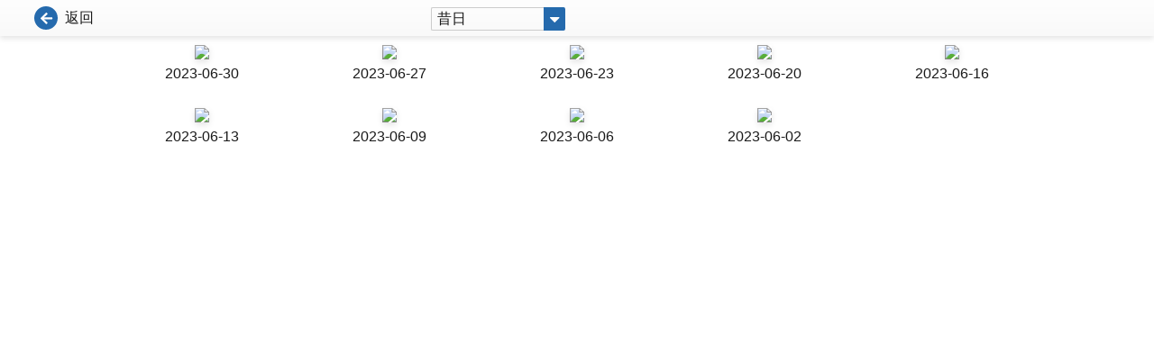

--- FILE ---
content_type: text/html; charset=UTF-8
request_url: https://jm-paper.stheadline.com/issuepage.php?token=06470a2b667be77d&theme=jobmarket&search_month=202306
body_size: 3279
content:
<!DOCTYPE html>
<html lang="zh-Hant-HK">

<head>
    <meta charset="UTF-8">
    <title>JobMarket Online Magazine</title>
    <link rel="stylesheet" href="https://jm-paper.stheadline.com/css/style.css" type="text/css" media="screen" />
    <link rel="stylesheet" href="https://jm-paper.stheadline.com/css/style_nonIE.css" type="text/css" media="screen" />
    <link rel="stylesheet" href="https://jm-paper.stheadline.com/css/theme.css" type="text/css" media="screen" />
            <link rel="stylesheet" href="https://jm-paper.stheadline.com/css/jobmarket.css" type="text/css" media="screen" />
    	
	<script src="https://jm-paper.stheadline.com/js/jquery-1.8.3.js"></script>
	<script src="https://jm-paper.stheadline.com/js/turn.v4.js"></script>
	<script src="https://jm-paper.stheadline.com/js/jquery-ui-1.9.2.custom.min.js"></script>
	<script src="https://jm-paper.stheadline.com/js/jquery.ui.datepicker-zh-CN.js"></script>
	<script src="https://jm-paper.stheadline.com/js/jquery.viewport.js"></script>
</head>

<body>

<script>
$(document).ready(function () {
		// Check browser support
		if (typeof(Storage) !== "undefined") {
		  // Store
		  // sessionStorage.setItem("sess_lang", lang);
		  // Retrieve
		  var lang = sessionStorage.getItem("sess_lang");
		} else {
		  console.log("Sorry, your browser does not support Web Storage...");
		}
		if(lang=='en') {
			$('#backBtnDesc').html('Back');
			$('.yesterday').html('Lastest');
		}
});
</script>

    <div class="main flex flex-column">
        <div id="submenu_bar">
            <div class="thebar flex">
                <div class="w_01 flex">
                    <a href="https://jm-paper.stheadline.com/flipV5.php" class="btn-svg-icon ep-primary" title="返回" target="_self">
                        <span class="svg-icon">
                            <svg xmlns="http://www.w3.org/2000/svg" width="26" height="26" viewBox="0 0 26 26"><g transform="translate(-281 -116)"><circle cx="13" cy="13" r="13" transform="translate(281 116)" fill="currentColor"/><path d="M7.559-.088a.63.63,0,0,0,.19-.5.733.733,0,0,0-.22-.5L4.014-4.453h8.408a.678.678,0,0,0,.5-.205.678.678,0,0,0,.205-.5v-.937a.678.678,0,0,0-.205-.5.678.678,0,0,0-.5-.205H4.014l3.516-3.369a.733.733,0,0,0,.22-.5.63.63,0,0,0-.19-.5l-.674-.645a.678.678,0,0,0-.5-.205.678.678,0,0,0-.5.205L.205-6.123a.678.678,0,0,0-.205.5.678.678,0,0,0,.205.5L5.889.557a.707.707,0,0,0,1,0Z" transform="translate(288 135)" fill="#fff"/></g></svg>
                        </span>
                        <span class="ep-text-dark" id="backBtnDesc">返回</span>
                    </a>

                </div>
                <div class="w_02 flex">
                    <div class="relative dropdown mb4">
                        <button class="btn-svg-icon dropdown-toggle ep-primary">
                            <span class="ep-text-dark yesterday">昔日</span>
                            <span class="svg-icon">
                            <svg xmlns="http://www.w3.org/2000/svg" width="24" height="26" viewBox="0 0 24 26"><g transform="translate(12856 12144)"><path d="M0,0H22a2,2,0,0,1,2,2V24a2,2,0,0,1-2,2H0a0,0,0,0,1,0,0V0A0,0,0,0,1,0,0Z" transform="translate(-12856 -12144)" fill="currentColor"/><path d="M1.09-9a.634.634,0,0,0-.633.439A.647.647,0,0,0,.6-7.8L5.133-3.27a.675.675,0,0,0,.492.211.675.675,0,0,0,.492-.211L10.652-7.8a.647.647,0,0,0,.141-.756A.634.634,0,0,0,10.16-9Z" transform="translate(-12849.395 -12124)" fill="#fff"/></g></svg>
                            </span>
                        </button>
                        <div class="dropdown-menu absolute bg-white border rounded">
                          <a href="/issuepage.php?token=06470a2b667be77d&theme=jobmarket&search_month=all" class="block p1 yesterday">昔日</a>
						  <a href="/issuepage.php?token=06470a2b667be77d&theme=jobmarket&search_month=202601" class="block p1">2026/01</a><a href="/issuepage.php?token=06470a2b667be77d&theme=jobmarket&search_month=202512" class="block p1">2025/12</a><a href="/issuepage.php?token=06470a2b667be77d&theme=jobmarket&search_month=202511" class="block p1">2025/11</a><a href="/issuepage.php?token=06470a2b667be77d&theme=jobmarket&search_month=202510" class="block p1">2025/10</a><a href="/issuepage.php?token=06470a2b667be77d&theme=jobmarket&search_month=202509" class="block p1">2025/09</a><a href="/issuepage.php?token=06470a2b667be77d&theme=jobmarket&search_month=202508" class="block p1">2025/08</a><a href="/issuepage.php?token=06470a2b667be77d&theme=jobmarket&search_month=202507" class="block p1">2025/07</a><a href="/issuepage.php?token=06470a2b667be77d&theme=jobmarket&search_month=202506" class="block p1">2025/06</a><a href="/issuepage.php?token=06470a2b667be77d&theme=jobmarket&search_month=202505" class="block p1">2025/05</a><a href="/issuepage.php?token=06470a2b667be77d&theme=jobmarket&search_month=202504" class="block p1">2025/04</a><a href="/issuepage.php?token=06470a2b667be77d&theme=jobmarket&search_month=202503" class="block p1">2025/03</a><a href="/issuepage.php?token=06470a2b667be77d&theme=jobmarket&search_month=202502" class="block p1">2025/02</a><a href="/issuepage.php?token=06470a2b667be77d&theme=jobmarket&search_month=202501" class="block p1">2025/01</a><a href="/issuepage.php?token=06470a2b667be77d&theme=jobmarket&search_month=202412" class="block p1">2024/12</a><a href="/issuepage.php?token=06470a2b667be77d&theme=jobmarket&search_month=202411" class="block p1">2024/11</a><a href="/issuepage.php?token=06470a2b667be77d&theme=jobmarket&search_month=202410" class="block p1">2024/10</a><a href="/issuepage.php?token=06470a2b667be77d&theme=jobmarket&search_month=202409" class="block p1">2024/09</a><a href="/issuepage.php?token=06470a2b667be77d&theme=jobmarket&search_month=202408" class="block p1">2024/08</a><a href="/issuepage.php?token=06470a2b667be77d&theme=jobmarket&search_month=202407" class="block p1">2024/07</a><a href="/issuepage.php?token=06470a2b667be77d&theme=jobmarket&search_month=202406" class="block p1">2024/06</a><a href="/issuepage.php?token=06470a2b667be77d&theme=jobmarket&search_month=202405" class="block p1">2024/05</a><a href="/issuepage.php?token=06470a2b667be77d&theme=jobmarket&search_month=202404" class="block p1">2024/04</a><a href="/issuepage.php?token=06470a2b667be77d&theme=jobmarket&search_month=202403" class="block p1">2024/03</a><a href="/issuepage.php?token=06470a2b667be77d&theme=jobmarket&search_month=202402" class="block p1">2024/02</a><a href="/issuepage.php?token=06470a2b667be77d&theme=jobmarket&search_month=202401" class="block p1">2024/01</a><a href="/issuepage.php?token=06470a2b667be77d&theme=jobmarket&search_month=202312" class="block p1">2023/12</a><a href="/issuepage.php?token=06470a2b667be77d&theme=jobmarket&search_month=202311" class="block p1">2023/11</a><a href="/issuepage.php?token=06470a2b667be77d&theme=jobmarket&search_month=202310" class="block p1">2023/10</a><a href="/issuepage.php?token=06470a2b667be77d&theme=jobmarket&search_month=202309" class="block p1">2023/09</a><a href="/issuepage.php?token=06470a2b667be77d&theme=jobmarket&search_month=202308" class="block p1">2023/08</a><a href="/issuepage.php?token=06470a2b667be77d&theme=jobmarket&search_month=202307" class="block p1">2023/07</a><a href="/issuepage.php?token=06470a2b667be77d&theme=jobmarket&search_month=202306" class="block p1">2023/06</a><a href="/issuepage.php?token=06470a2b667be77d&theme=jobmarket&search_month=202305" class="block p1">2023/05</a><a href="/issuepage.php?token=06470a2b667be77d&theme=jobmarket&search_month=202304" class="block p1">2023/04</a><a href="/issuepage.php?token=06470a2b667be77d&theme=jobmarket&search_month=202303" class="block p1">2023/03</a><a href="/issuepage.php?token=06470a2b667be77d&theme=jobmarket&search_month=202302" class="block p1">2023/02</a><a href="/issuepage.php?token=06470a2b667be77d&theme=jobmarket&search_month=202301" class="block p1">2023/01</a><a href="/issuepage.php?token=06470a2b667be77d&theme=jobmarket&search_month=202212" class="block p1">2022/12</a><a href="/issuepage.php?token=06470a2b667be77d&theme=jobmarket&search_month=202211" class="block p1">2022/11</a><a href="/issuepage.php?token=06470a2b667be77d&theme=jobmarket&search_month=202210" class="block p1">2022/10</a><a href="/issuepage.php?token=06470a2b667be77d&theme=jobmarket&search_month=202209" class="block p1">2022/09</a><a href="/issuepage.php?token=06470a2b667be77d&theme=jobmarket&search_month=202208" class="block p1">2022/08</a><a href="/issuepage.php?token=06470a2b667be77d&theme=jobmarket&search_month=202207" class="block p1">2022/07</a><a href="/issuepage.php?token=06470a2b667be77d&theme=jobmarket&search_month=202206" class="block p1">2022/06</a><a href="/issuepage.php?token=06470a2b667be77d&theme=jobmarket&search_month=202205" class="block p1">2022/05</a><a href="/issuepage.php?token=06470a2b667be77d&theme=jobmarket&search_month=202204" class="block p1">2022/04</a><a href="/issuepage.php?token=06470a2b667be77d&theme=jobmarket&search_month=202203" class="block p1">2022/03</a><a href="/issuepage.php?token=06470a2b667be77d&theme=jobmarket&search_month=202202" class="block p1">2022/02</a><a href="/issuepage.php?token=06470a2b667be77d&theme=jobmarket&search_month=202201" class="block p1">2022/01</a><a href="/issuepage.php?token=06470a2b667be77d&theme=jobmarket&search_month=202112" class="block p1">2021/12</a><a href="/issuepage.php?token=06470a2b667be77d&theme=jobmarket&search_month=202111" class="block p1">2021/11</a><a href="/issuepage.php?token=06470a2b667be77d&theme=jobmarket&search_month=202110" class="block p1">2021/10</a><a href="/issuepage.php?token=06470a2b667be77d&theme=jobmarket&search_month=202109" class="block p1">2021/09</a><a href="/issuepage.php?token=06470a2b667be77d&theme=jobmarket&search_month=202108" class="block p1">2021/08</a><a href="/issuepage.php?token=06470a2b667be77d&theme=jobmarket&search_month=202107" class="block p1">2021/07</a><a href="/issuepage.php?token=06470a2b667be77d&theme=jobmarket&search_month=202106" class="block p1">2021/06</a><a href="/issuepage.php?token=06470a2b667be77d&theme=jobmarket&search_month=202105" class="block p1">2021/05</a><a href="/issuepage.php?token=06470a2b667be77d&theme=jobmarket&search_month=202104" class="block p1">2021/04</a><a href="/issuepage.php?token=06470a2b667be77d&theme=jobmarket&search_month=202103" class="block p1">2021/03</a><a href="/issuepage.php?token=06470a2b667be77d&theme=jobmarket&search_month=202102" class="block p1">2021/02</a><a href="/issuepage.php?token=06470a2b667be77d&theme=jobmarket&search_month=202101" class="block p1">2021/01</a><a href="/issuepage.php?token=06470a2b667be77d&theme=jobmarket&search_month=202012" class="block p1">2020/12</a><a href="/issuepage.php?token=06470a2b667be77d&theme=jobmarket&search_month=202011" class="block p1">2020/11</a><a href="/issuepage.php?token=06470a2b667be77d&theme=jobmarket&search_month=202010" class="block p1">2020/10</a><a href="/issuepage.php?token=06470a2b667be77d&theme=jobmarket&search_month=202009" class="block p1">2020/09</a><a href="/issuepage.php?token=06470a2b667be77d&theme=jobmarket&search_month=202008" class="block p1">2020/08</a><a href="/issuepage.php?token=06470a2b667be77d&theme=jobmarket&search_month=202007" class="block p1">2020/07</a><a href="/issuepage.php?token=06470a2b667be77d&theme=jobmarket&search_month=202006" class="block p1">2020/06</a><a href="/issuepage.php?token=06470a2b667be77d&theme=jobmarket&search_month=202005" class="block p1">2020/05</a><a href="/issuepage.php?token=06470a2b667be77d&theme=jobmarket&search_month=202004" class="block p1">2020/04</a><a href="/issuepage.php?token=06470a2b667be77d&theme=jobmarket&search_month=202003" class="block p1">2020/03</a><a href="/issuepage.php?token=06470a2b667be77d&theme=jobmarket&search_month=202002" class="block p1">2020/02</a><a href="/issuepage.php?token=06470a2b667be77d&theme=jobmarket&search_month=202001" class="block p1">2020/01</a><a href="/issuepage.php?token=06470a2b667be77d&theme=jobmarket&search_month=201912" class="block p1">2019/12</a><a href="/issuepage.php?token=06470a2b667be77d&theme=jobmarket&search_month=201911" class="block p1">2019/11</a><a href="/issuepage.php?token=06470a2b667be77d&theme=jobmarket&search_month=201910" class="block p1">2019/10</a><a href="/issuepage.php?token=06470a2b667be77d&theme=jobmarket&search_month=201909" class="block p1">2019/09</a><a href="/issuepage.php?token=06470a2b667be77d&theme=jobmarket&search_month=201908" class="block p1">2019/08</a><a href="/issuepage.php?token=06470a2b667be77d&theme=jobmarket&search_month=201907" class="block p1">2019/07</a><a href="/issuepage.php?token=06470a2b667be77d&theme=jobmarket&search_month=201906" class="block p1">2019/06</a><a href="/issuepage.php?token=06470a2b667be77d&theme=jobmarket&search_month=201905" class="block p1">2019/05</a><a href="/issuepage.php?token=06470a2b667be77d&theme=jobmarket&search_month=201904" class="block p1">2019/04</a><a href="/issuepage.php?token=06470a2b667be77d&theme=jobmarket&search_month=201903" class="block p1">2019/03</a><a href="/issuepage.php?token=06470a2b667be77d&theme=jobmarket&search_month=201902" class="block p1">2019/02</a><a href="/issuepage.php?token=06470a2b667be77d&theme=jobmarket&search_month=201901" class="block p1">2019/01</a><a href="/issuepage.php?token=06470a2b667be77d&theme=jobmarket&search_month=201812" class="block p1">2018/12</a><a href="/issuepage.php?token=06470a2b667be77d&theme=jobmarket&search_month=201811" class="block p1">2018/11</a><a href="/issuepage.php?token=06470a2b667be77d&theme=jobmarket&search_month=201810" class="block p1">2018/10</a><a href="/issuepage.php?token=06470a2b667be77d&theme=jobmarket&search_month=201809" class="block p1">2018/09</a><a href="/issuepage.php?token=06470a2b667be77d&theme=jobmarket&search_month=201808" class="block p1">2018/08</a><a href="/issuepage.php?token=06470a2b667be77d&theme=jobmarket&search_month=201807" class="block p1">2018/07</a><a href="/issuepage.php?token=06470a2b667be77d&theme=jobmarket&search_month=201806" class="block p1">2018/06</a><a href="/issuepage.php?token=06470a2b667be77d&theme=jobmarket&search_month=201805" class="block p1">2018/05</a><a href="/issuepage.php?token=06470a2b667be77d&theme=jobmarket&search_month=201804" class="block p1">2018/04</a><a href="/issuepage.php?token=06470a2b667be77d&theme=jobmarket&search_month=201803" class="block p1">2018/03</a><a href="/issuepage.php?token=06470a2b667be77d&theme=jobmarket&search_month=201802" class="block p1">2018/02</a><a href="/issuepage.php?token=06470a2b667be77d&theme=jobmarket&search_month=201801" class="block p1">2018/01</a><a href="/issuepage.php?token=06470a2b667be77d&theme=jobmarket&search_month=201712" class="block p1">2017/12</a><a href="/issuepage.php?token=06470a2b667be77d&theme=jobmarket&search_month=201711" class="block p1">2017/11</a><a href="/issuepage.php?token=06470a2b667be77d&theme=jobmarket&search_month=201710" class="block p1">2017/10</a><a href="/issuepage.php?token=06470a2b667be77d&theme=jobmarket&search_month=201709" class="block p1">2017/09</a><a href="/issuepage.php?token=06470a2b667be77d&theme=jobmarket&search_month=201708" class="block p1">2017/08</a><a href="/issuepage.php?token=06470a2b667be77d&theme=jobmarket&search_month=201707" class="block p1">2017/07</a><a href="/issuepage.php?token=06470a2b667be77d&theme=jobmarket&search_month=201706" class="block p1">2017/06</a><a href="/issuepage.php?token=06470a2b667be77d&theme=jobmarket&search_month=201705" class="block p1">2017/05</a><a href="/issuepage.php?token=06470a2b667be77d&theme=jobmarket&search_month=201704" class="block p1">2017/04</a><a href="/issuepage.php?token=06470a2b667be77d&theme=jobmarket&search_month=201703" class="block p1">2017/03</a><a href="/issuepage.php?token=06470a2b667be77d&theme=jobmarket&search_month=201702" class="block p1">2017/02</a><a href="/issuepage.php?token=06470a2b667be77d&theme=jobmarket&search_month=201701" class="block p1">2017/01</a><a href="/issuepage.php?token=06470a2b667be77d&theme=jobmarket&search_month=201612" class="block p1">2016/12</a><a href="/issuepage.php?token=06470a2b667be77d&theme=jobmarket&search_month=201611" class="block p1">2016/11</a><a href="/issuepage.php?token=06470a2b667be77d&theme=jobmarket&search_month=201610" class="block p1">2016/10</a><a href="/issuepage.php?token=06470a2b667be77d&theme=jobmarket&search_month=201609" class="block p1">2016/09</a><a href="/issuepage.php?token=06470a2b667be77d&theme=jobmarket&search_month=201608" class="block p1">2016/08</a><a href="/issuepage.php?token=06470a2b667be77d&theme=jobmarket&search_month=201607" class="block p1">2016/07</a><a href="/issuepage.php?token=06470a2b667be77d&theme=jobmarket&search_month=201606" class="block p1">2016/06</a><a href="/issuepage.php?token=06470a2b667be77d&theme=jobmarket&search_month=201605" class="block p1">2016/05</a><a href="/issuepage.php?token=06470a2b667be77d&theme=jobmarket&search_month=201604" class="block p1">2016/04</a><a href="/issuepage.php?token=06470a2b667be77d&theme=jobmarket&search_month=201603" class="block p1">2016/03</a><a href="/issuepage.php?token=06470a2b667be77d&theme=jobmarket&search_month=201602" class="block p1">2016/02</a><a href="/issuepage.php?token=06470a2b667be77d&theme=jobmarket&search_month=201601" class="block p1">2016/01</a><a href="/issuepage.php?token=06470a2b667be77d&theme=jobmarket&search_month=201512" class="block p1">2015/12</a><a href="/issuepage.php?token=06470a2b667be77d&theme=jobmarket&search_month=201511" class="block p1">2015/11</a><a href="/issuepage.php?token=06470a2b667be77d&theme=jobmarket&search_month=201510" class="block p1">2015/10</a><a href="/issuepage.php?token=06470a2b667be77d&theme=jobmarket&search_month=201509" class="block p1">2015/09</a><a href="/issuepage.php?token=06470a2b667be77d&theme=jobmarket&search_month=201508" class="block p1">2015/08</a><a href="/issuepage.php?token=06470a2b667be77d&theme=jobmarket&search_month=201507" class="block p1">2015/07</a><a href="/issuepage.php?token=06470a2b667be77d&theme=jobmarket&search_month=201506" class="block p1">2015/06</a><a href="/issuepage.php?token=06470a2b667be77d&theme=jobmarket&search_month=201505" class="block p1">2015/05</a><a href="/issuepage.php?token=06470a2b667be77d&theme=jobmarket&search_month=201504" class="block p1">2015/04</a><a href="/issuepage.php?token=06470a2b667be77d&theme=jobmarket&search_month=201503" class="block p1">2015/03</a><a href="/issuepage.php?token=06470a2b667be77d&theme=jobmarket&search_month=201502" class="block p1">2015/02</a><a href="/issuepage.php?token=06470a2b667be77d&theme=jobmarket&search_month=201501" class="block p1">2015/01</a><a href="/issuepage.php?token=06470a2b667be77d&theme=jobmarket&search_month=201412" class="block p1">2014/12</a><a href="/issuepage.php?token=06470a2b667be77d&theme=jobmarket&search_month=201411" class="block p1">2014/11</a><a href="/issuepage.php?token=06470a2b667be77d&theme=jobmarket&search_month=201410" class="block p1">2014/10</a><a href="/issuepage.php?token=06470a2b667be77d&theme=jobmarket&search_month=201409" class="block p1">2014/09</a><a href="/issuepage.php?token=06470a2b667be77d&theme=jobmarket&search_month=201408" class="block p1">2014/08</a><a href="/issuepage.php?token=06470a2b667be77d&theme=jobmarket&search_month=201407" class="block p1">2014/07</a><a href="/issuepage.php?token=06470a2b667be77d&theme=jobmarket&search_month=201406" class="block p1">2014/06</a><a href="/issuepage.php?token=06470a2b667be77d&theme=jobmarket&search_month=201405" class="block p1">2014/05</a><a href="/issuepage.php?token=06470a2b667be77d&theme=jobmarket&search_month=201404" class="block p1">2014/04</a><a href="/issuepage.php?token=06470a2b667be77d&theme=jobmarket&search_month=201403" class="block p1">2014/03</a><a href="/issuepage.php?token=06470a2b667be77d&theme=jobmarket&search_month=201402" class="block p1">2014/02</a><a href="/issuepage.php?token=06470a2b667be77d&theme=jobmarket&search_month=201401" class="block p1">2014/01</a><a href="/issuepage.php?token=06470a2b667be77d&theme=jobmarket&search_month=201312" class="block p1">2013/12</a><a href="/issuepage.php?token=06470a2b667be77d&theme=jobmarket&search_month=201311" class="block p1">2013/11</a><a href="/issuepage.php?token=06470a2b667be77d&theme=jobmarket&search_month=201310" class="block p1">2013/10</a><a href="/issuepage.php?token=06470a2b667be77d&theme=jobmarket&search_month=201309" class="block p1">2013/09</a><a href="/issuepage.php?token=06470a2b667be77d&theme=jobmarket&search_month=201308" class="block p1">2013/08</a><a href="/issuepage.php?token=06470a2b667be77d&theme=jobmarket&search_month=201307" class="block p1">2013/07</a><a href="/issuepage.php?token=06470a2b667be77d&theme=jobmarket&search_month=201306" class="block p1">2013/06</a><a href="/issuepage.php?token=06470a2b667be77d&theme=jobmarket&search_month=201305" class="block p1">2013/05</a><a href="/issuepage.php?token=06470a2b667be77d&theme=jobmarket&search_month=201304" class="block p1">2013/04</a><a href="/issuepage.php?token=06470a2b667be77d&theme=jobmarket&search_month=201303" class="block p1">2013/03</a><a href="/issuepage.php?token=06470a2b667be77d&theme=jobmarket&search_month=201302" class="block p1">2013/02</a><a href="/issuepage.php?token=06470a2b667be77d&theme=jobmarket&search_month=201301" class="block p1">2013/01</a><a href="/issuepage.php?token=06470a2b667be77d&theme=jobmarket&search_month=201212" class="block p1">2012/12</a><a href="/issuepage.php?token=06470a2b667be77d&theme=jobmarket&search_month=201211" class="block p1">2012/11</a><a href="/issuepage.php?token=06470a2b667be77d&theme=jobmarket&search_month=201210" class="block p1">2012/10</a><a href="/issuepage.php?token=06470a2b667be77d&theme=jobmarket&search_month=201209" class="block p1">2012/09</a><a href="/issuepage.php?token=06470a2b667be77d&theme=jobmarket&search_month=201208" class="block p1">2012/08</a><a href="/issuepage.php?token=06470a2b667be77d&theme=jobmarket&search_month=201207" class="block p1">2012/07</a><a href="/issuepage.php?token=06470a2b667be77d&theme=jobmarket&search_month=201206" class="block p1">2012/06</a><a href="/issuepage.php?token=06470a2b667be77d&theme=jobmarket&search_month=201205" class="block p1">2012/05</a><a href="/issuepage.php?token=06470a2b667be77d&theme=jobmarket&search_month=201204" class="block p1">2012/04</a><a href="/issuepage.php?token=06470a2b667be77d&theme=jobmarket&search_month=201203" class="block p1">2012/03</a><a href="/issuepage.php?token=06470a2b667be77d&theme=jobmarket&search_month=201202" class="block p1">2012/02</a><a href="/issuepage.php?token=06470a2b667be77d&theme=jobmarket&search_month=201201" class="block p1">2012/01</a><a href="/issuepage.php?token=06470a2b667be77d&theme=jobmarket&search_month=201112" class="block p1">2011/12</a><a href="/issuepage.php?token=06470a2b667be77d&theme=jobmarket&search_month=201111" class="block p1">2011/11</a><a href="/issuepage.php?token=06470a2b667be77d&theme=jobmarket&search_month=201110" class="block p1">2011/10</a><a href="/issuepage.php?token=06470a2b667be77d&theme=jobmarket&search_month=201109" class="block p1">2011/09</a><a href="/issuepage.php?token=06470a2b667be77d&theme=jobmarket&search_month=201108" class="block p1">2011/08</a><a href="/issuepage.php?token=06470a2b667be77d&theme=jobmarket&search_month=201107" class="block p1">2011/07</a><a href="/issuepage.php?token=06470a2b667be77d&theme=jobmarket&search_month=201106" class="block p1">2011/06</a><a href="/issuepage.php?token=06470a2b667be77d&theme=jobmarket&search_month=201105" class="block p1">2011/05</a><a href="/issuepage.php?token=06470a2b667be77d&theme=jobmarket&search_month=201104" class="block p1">2011/04</a><a href="/issuepage.php?token=06470a2b667be77d&theme=jobmarket&search_month=201103" class="block p1">2011/03</a><a href="/issuepage.php?token=06470a2b667be77d&theme=jobmarket&search_month=201102" class="block p1">2011/02</a><a href="/issuepage.php?token=06470a2b667be77d&theme=jobmarket&search_month=201101" class="block p1">2011/01</a><a href="/issuepage.php?token=06470a2b667be77d&theme=jobmarket&search_month=201012" class="block p1">2010/12</a><a href="/issuepage.php?token=06470a2b667be77d&theme=jobmarket&search_month=201011" class="block p1">2010/11</a><a href="/issuepage.php?token=06470a2b667be77d&theme=jobmarket&search_month=201010" class="block p1">2010/10</a><a href="/issuepage.php?token=06470a2b667be77d&theme=jobmarket&search_month=201009" class="block p1">2010/09</a><a href="/issuepage.php?token=06470a2b667be77d&theme=jobmarket&search_month=201008" class="block p1">2010/08</a><a href="/issuepage.php?token=06470a2b667be77d&theme=jobmarket&search_month=201007" class="block p1">2010/07</a><a href="/issuepage.php?token=06470a2b667be77d&theme=jobmarket&search_month=201006" class="block p1">2010/06</a><a href="/issuepage.php?token=06470a2b667be77d&theme=jobmarket&search_month=201005" class="block p1">2010/05</a><a href="/issuepage.php?token=06470a2b667be77d&theme=jobmarket&search_month=201004" class="block p1">2010/04</a><a href="/issuepage.php?token=06470a2b667be77d&theme=jobmarket&search_month=201003" class="block p1">2010/03</a><a href="/issuepage.php?token=06470a2b667be77d&theme=jobmarket&search_month=201002" class="block p1">2010/02</a><a href="/issuepage.php?token=06470a2b667be77d&theme=jobmarket&search_month=201001" class="block p1">2010/01</a><a href="/issuepage.php?token=06470a2b667be77d&theme=jobmarket&search_month=200912" class="block p1">2009/12</a><a href="/issuepage.php?token=06470a2b667be77d&theme=jobmarket&search_month=200911" class="block p1">2009/11</a><a href="/issuepage.php?token=06470a2b667be77d&theme=jobmarket&search_month=200910" class="block p1">2009/10</a><a href="/issuepage.php?token=06470a2b667be77d&theme=jobmarket&search_month=200909" class="block p1">2009/09</a><a href="/issuepage.php?token=06470a2b667be77d&theme=jobmarket&search_month=200908" class="block p1">2009/08</a><a href="/issuepage.php?token=06470a2b667be77d&theme=jobmarket&search_month=200907" class="block p1">2009/07</a><a href="/issuepage.php?token=06470a2b667be77d&theme=jobmarket&search_month=200906" class="block p1">2009/06</a>                        </div>
                      </div>

                </div>
                <div class="w_03 flex">

                </div>
            </div>
        </div>
        <div class="flex-auto scroll-wrpper">
            <div class="container">
                <section>
                    <div class="page-grid">
					
						<div>
									<a href="flipV5.php?product=Jobmarket&token=06470a2b667be77d&issue=20230630&vol=2023063000&cat=1&page=1" class="link-img">
										<img src="https://paper.hkheadline.com/iReadServer/ImageForFlash.ashx?ProductCode=Jobmarket&PubKey=2023063000&DeviceType=6&PageNo=1&DeviceID=flash468679598&AppVersion=1-0&PageType=I&Token=06470a2b667be77d" class="thumbnail">
										<span>2023-06-30</span>
									</a>
								</div><div>
									<a href="flipV5.php?product=Jobmarket&token=06470a2b667be77d&issue=20230627&vol=2023062700&cat=1&page=1" class="link-img">
										<img src="https://paper.hkheadline.com/iReadServer/ImageForFlash.ashx?ProductCode=Jobmarket&PubKey=2023062700&DeviceType=6&PageNo=1&DeviceID=flash468679598&AppVersion=1-0&PageType=I&Token=06470a2b667be77d" class="thumbnail">
										<span>2023-06-27</span>
									</a>
								</div><div>
									<a href="flipV5.php?product=Jobmarket&token=06470a2b667be77d&issue=20230623&vol=2023062300&cat=1&page=1" class="link-img">
										<img src="https://paper.hkheadline.com/iReadServer/ImageForFlash.ashx?ProductCode=Jobmarket&PubKey=2023062300&DeviceType=6&PageNo=1&DeviceID=flash468679598&AppVersion=1-0&PageType=I&Token=06470a2b667be77d" class="thumbnail">
										<span>2023-06-23</span>
									</a>
								</div><div>
									<a href="flipV5.php?product=Jobmarket&token=06470a2b667be77d&issue=20230620&vol=2023062000&cat=1&page=1" class="link-img">
										<img src="https://paper.hkheadline.com/iReadServer/ImageForFlash.ashx?ProductCode=Jobmarket&PubKey=2023062000&DeviceType=6&PageNo=1&DeviceID=flash468679598&AppVersion=1-0&PageType=I&Token=06470a2b667be77d" class="thumbnail">
										<span>2023-06-20</span>
									</a>
								</div><div>
									<a href="flipV5.php?product=Jobmarket&token=06470a2b667be77d&issue=20230616&vol=2023061600&cat=1&page=1" class="link-img">
										<img src="https://paper.hkheadline.com/iReadServer/ImageForFlash.ashx?ProductCode=Jobmarket&PubKey=2023061600&DeviceType=6&PageNo=1&DeviceID=flash468679598&AppVersion=1-0&PageType=I&Token=06470a2b667be77d" class="thumbnail">
										<span>2023-06-16</span>
									</a>
								</div><div>
									<a href="flipV5.php?product=Jobmarket&token=06470a2b667be77d&issue=20230613&vol=2023061300&cat=1&page=1" class="link-img">
										<img src="https://paper.hkheadline.com/iReadServer/ImageForFlash.ashx?ProductCode=Jobmarket&PubKey=2023061300&DeviceType=6&PageNo=1&DeviceID=flash468679598&AppVersion=1-0&PageType=I&Token=06470a2b667be77d" class="thumbnail">
										<span>2023-06-13</span>
									</a>
								</div><div>
									<a href="flipV5.php?product=Jobmarket&token=06470a2b667be77d&issue=20230609&vol=2023060900&cat=1&page=1" class="link-img">
										<img src="https://paper.hkheadline.com/iReadServer/ImageForFlash.ashx?ProductCode=Jobmarket&PubKey=2023060900&DeviceType=6&PageNo=1&DeviceID=flash468679598&AppVersion=1-0&PageType=I&Token=06470a2b667be77d" class="thumbnail">
										<span>2023-06-09</span>
									</a>
								</div><div>
									<a href="flipV5.php?product=Jobmarket&token=06470a2b667be77d&issue=20230606&vol=2023060600&cat=1&page=1" class="link-img">
										<img src="https://paper.hkheadline.com/iReadServer/ImageForFlash.ashx?ProductCode=Jobmarket&PubKey=2023060600&DeviceType=6&PageNo=1&DeviceID=flash468679598&AppVersion=1-0&PageType=I&Token=06470a2b667be77d" class="thumbnail">
										<span>2023-06-06</span>
									</a>
								</div><div>
									<a href="flipV5.php?product=Jobmarket&token=06470a2b667be77d&issue=20230602&vol=2023060200&cat=1&page=1" class="link-img">
										<img src="https://paper.hkheadline.com/iReadServer/ImageForFlash.ashx?ProductCode=Jobmarket&PubKey=2023060200&DeviceType=6&PageNo=1&DeviceID=flash468679598&AppVersion=1-0&PageType=I&Token=06470a2b667be77d" class="thumbnail">
										<span>2023-06-02</span>
									</a>
								</div>                        
                        
                    </div>
                </section>

            </div>
        </div>
    </div>
<script defer src="https://static.cloudflareinsights.com/beacon.min.js/vcd15cbe7772f49c399c6a5babf22c1241717689176015" integrity="sha512-ZpsOmlRQV6y907TI0dKBHq9Md29nnaEIPlkf84rnaERnq6zvWvPUqr2ft8M1aS28oN72PdrCzSjY4U6VaAw1EQ==" data-cf-beacon='{"rayId":"9c6cc79bbc93cf74","version":"2025.9.1","serverTiming":{"name":{"cfExtPri":true,"cfEdge":true,"cfOrigin":true,"cfL4":true,"cfSpeedBrain":true,"cfCacheStatus":true}},"token":"558dba52f0fc4a3e833c9cb62ff8ed8a","b":1}' crossorigin="anonymous"></script>
</body>

</html>
